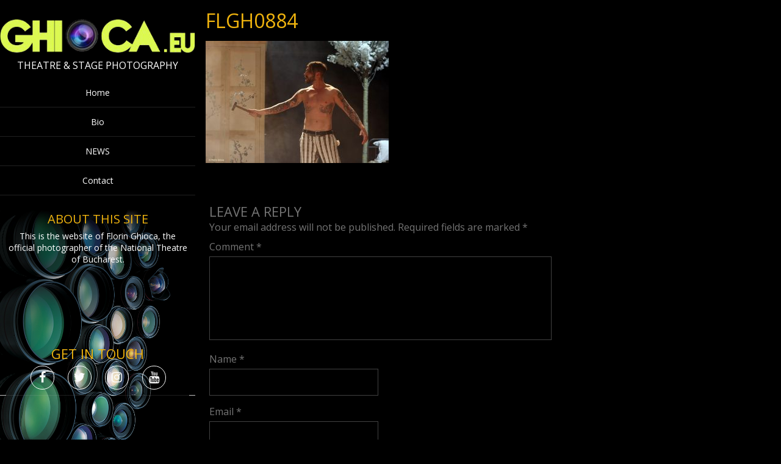

--- FILE ---
content_type: text/css
request_url: https://www.ghioca.eu/wp-content/themes/portfolio-gallery/style.css?ver=1.0.34
body_size: 15459
content:
/*
Theme Name: Portfolio Gallery
Theme URI: https://web-dorado.com/wordpress-themes/portfolio-gallery.html
Author: web-dorado.com
Author URI: https://web-dorado.com/
Text Domain: portfolio-gallery
Description: Portfolio Gallery is a responsive, stylish, user-friendly and SEO-friendly theme. Though it focuses on images as a primary content, it is a perfect fit for any website type: landing pages, business portfolio, art portfolio, photography portfolio, corporate, personal branding & commercial websites. The theme uses simple, clean flat design; it is responsive, retina ready.  Portfolio gallery showcases images in responsive elegant lightbox with full-screen image slider. Theme back-end built on web-dorado framework is very easy to use. The theme comes equipped with a wide list of customizable features allowing you to make different kind of changes in layout, style, colors and fonts with minimum coding knowledge. The theme has several full-width responsive templates with menu and sidebar layout settings. Portfolio-gallery is multilingual ready (WPML), cross-browser compatible, and works fine with major WordPress plugins like JetPack, Contact Form 7, bbPress, WooCommerce and many others. Demo URL: http://themedemo.web-dorado.com/theme-portfoliogallery/
Portfolio Gallery Theme, Copyright 2017 web-dorado.com
Portfolio Gallery is distributed under the terms of the GNU GPL
Version: 1.0.34
Tags: custom-menu, custom-header, custom-background, featured-images, custom-colors, flexible-header, full-width-template, one-column, two-columns, three-columns, right-sidebar, left-sidebar, theme-options, threaded-comments, translation-ready, sticky-post, custom-logo, footer-widgets, front-page-post-form, microformats, blog, e-commerce, education, entertainment, food-and-drink, holiday, news, photography, portfolio
License: GNU General Public License v3 or later
License URI: http://www.gnu.org/licenses/gpl-3.0.en.html
*/

/*Wordpress standard*/
body {
  background-color: #000000;
  width: 100%;
  margin: 0px;
  padding: 0px;
  text-align: left;
  font-size: 14px;
  overflow-x: hidden;
  position: relative;
}

.portfolio_gallery_wrap {
  position: relative;
}

.custom-header {
  max-width: 100%;
}

.wp-caption p.wp-caption-text {
  font-size: 11px;
  line-height: 17px;
  margin: 0;
  padding: 0 4px 5px;
}

.sticky {
  /*display:none;*/
}

.aligncenter,
div.aligncenter {
  text-align: center;
  overflow: auto;
  display: block;
  margin: 5px auto 5px auto;
}

.alignright {
  float: right;
  margin: 5px 0 20px 20px;
}

.alignleft {
  float: left;
  margin: 5px 20px 20px 0;
}

.aligncenter {
  display: block;
  margin: 5px auto 5px auto;
}

.wp-caption {
  max-width: 96%; /* Image does not overflow the content area */
  padding: 5px 3px 10px;
  text-align: center;
}

.alignnone {
  overflow: auto;
}

a img.alignright {
  float: right;
  margin: 5px 0 20px 20px;
}

a img.alignnone {
  margin: 5px 20px 20px 0;
}

a img.alignleft {
  float: left;
  margin: 5px 20px 20px 0;
}

a img.aligncenter {
  display: block;
  margin-left: auto;
  margin-right: auto
}

.gallery-caption {
  display: none;
}

a {
  text-decoration: none;
  outline: none;
}

a:link, a:visited {
  text-decoration: none;
}

a:hover, a:focus, a:active {
  text-decoration: none;
}

:-webkit-input-placeholder {
  font-weight: normal;
}

:-moz-placeholder {
  font-weight: normal;
}

.archive-header {
  font-size: 24px;
  margin: 15px 0;
}

h1 {
  font-size: 32px;
}

h2 {
  font-size: 28px;
}

h3 {
  font-size: 22px;
}

h4 {
  font-size: 18px;
}

h5 {
  font-size: 16px;
}

h6 {
  font-size: 14px;
}

h1, h2, h3, h4, h5, h6, form, p, ul, ol, dl, li {
  margin: 0px;
  padding: 0px;
}

h2, aside h3 {
  position: relative;
  margin: 0px;
}

h2.site-tagline {
  font-size: 16px;
  padding: 5px;
}

h1, h2, h3, h4, h5, h6, pre, a, p {
  word-wrap: break-word;
  word-break: break-word;
}

.styledHeading {
  line-height: 34px;
  padding: 3px 0 0 3px;
  margin-top: 1px;
  min-height: 40px;
}

p {
  margin: 0 0 10px 0;
}

#content table {
  border-collapse: collapse;
}

#content ol, #content ul {
  padding-left: 20px;
}

#wd-categories-tabs .tabs {
  padding-left: 0px;
}

.categories-links, .tags-links, .author, .entry-meta time {
  margin-right: 20px;
}

address { /*display:inline;*/
  font-style: normal;
}

object {
  outline: none;
}

.hide {
  display: none; /*visibility:hidden;*/
}

.show {
  display: block; /*visibility:visible;*/
}

.clear {
  clear: both;
}

.date {
  color: #B1ADAD;
}

a img {
  border: none;
}

img {
  max-width: 100%;
  height: auto;
}

.image_list_item h4,
.image_list_item center {
  margin-right: 6px;
  margin-left: 6px;
}

pre {
  white-space: pre-wrap; /* CSS 3 */
  white-space: -moz-pre-wrap; /* Mozilla, since 1999 */
  white-space: -pre-wrap; /* Opera 4-6 */
  white-space: -o-pre-wrap; /* Opera 7 */
  word-wrap: break-word; /* Internet Explorer 5.5+ */
}

select {
  max-width: 100%;
}

/*###################################################*/
.fixed_menu .left_content {
  /*position:fixed;*/

  /*
  top: 0px;
  bottom:0;
  overflow-y:auto;
  overflow-x:hidden;
  overflow: hidden;*/
}

.fixed_menu.left_container {
  background-position: 0 0;
}

.img_container {
  max-width: 100%;
}

.img_container.fixed {
  position: relative;
  overflow: hidden;
}


.img_container.fixed img {
  position: absolute;
  max-width: 100%;
  width: auto;
  height: auto;
  object-fit: cover;
  top: 50%;
  left: 50%;
  transform: translateX(-50%) translateY(-50%);

}

.size250x180 {
  width: 250px;
  height: 180px;
}

.size200x150 {
  width: 200px;
  height: 150px;
}

.size180x150 {
  width: 180px;
  height: 150px;
}

.size370x310 {
  width: 370px;
  height: 310px;
}

.size360x250 {
  width: 370px;
  height: 250px;
}

.size250 {
  width: 300px;
}

.blog-post .img_container,
.about_us-post .img_container {
  float: left;
  margin-right: 20px;
  margin-bottom: 10px;
}

#content .blog_img_container{
  float:left;
  margin:0 10px 10px 0;
}

.container {
  position: relative;
  margin: 0px auto;
  clear: both;
  /*width:1024px;*/
}

/*navigation*/

.page-links {
  margin: 14px 0;
  font-size: 17px;
  clear: both;
}

.page-links-title, .page-links-number {
  margin-right: 5px;
}

.page-links-number {
  display: inline-block;
  width: 23px;
  text-align: center;
}

.navigation {
  clear: both;
  font-size: 17px;
}

.page-navigation {
  clear: both;
  text-align: center;
  font-size: 20px;
  background: none !important;
  margin: 20px 0 !important;
  padding: 0 10px;
  /*display: block !important;*/
}

#image_list_top .page-navigation {
  display: none;
}

#infscr-loading {
  line-height: 1.2;
  position: fixed;
  width: 220px;
  height: 40px;
  top: 0px;
  bottom: 0px;
  left: 0px;
  right: 0px;
  margin: auto;
  background: #fff;
  padding: 20px;
  z-index: 1000;
  -moz-border-radius: 10px;
  -webkit-border-radius: 10px;
  border-radius: 10px;
  color: #000;
}

#infscr-loading > div {
  height: 100%;
}

#infscr-loading .end_of_loading {
  position: relative;
  top: 9px;
}

.page-navigation a[rel="next"] {
  float: right;
}

/*entry meta*/

.entry-meta {
  font-size: 14px;
  text-align: left;
  margin: 8px 0;
  clear: both;
}

.single-post .entry-meta {
  font-size: 17px;
  margin: 5px 0;
  padding: 18px 0 5px;
  border-top: 1px solid #E7E7E7;
  letter-spacing: 0.8px;
}

.meta-date {
  margin-bottom: 15px;
}

.sep {
  font-size: 16px;
  font-weight: 600;
  background-size: contain !important;
}

.sep.tag {
  background: url(images/tag.png) no-repeat;
  height: 20px;
  width: 20px;
  display: inline-block;
  margin-bottom: -4px;
  margin-right: 7px;
}

.sep.date {
  background: url(images/date.png) no-repeat;
  height: 20px;
  width: 20px;
  display: inline-block !important;
  margin: 0 7px 0 0 !important;
}

.sep.author {
  background: url(images/author.png) no-repeat;
  height: 20px;
  width: 20px;
  display: inline-block;
  margin-right: 7px;
}

.sep.category {
  background: url(images/categories.png) no-repeat;
  height: 16px;
  width: 16px;
  display: inline-block;
  margin-right: 7px;
}

.entry-meta-cat {
  margin: 5px 0;
  padding: 5px 0;
  font-size: 16px;
  letter-spacing: 0.8px;
}

.entry-meta *, .entry-meta-cat * {
  color: #B2B0B0 !important;
}

.entry-date {
  margin-right: 5px;
}

header, #header {
  position: relative;
  width: 100%;
}

#header-top {
  width: 100%;
  border-bottom: 1px solid rgba(230, 230, 230, 0.6);
  padding-top: 12px;
}

#header-top .container {
  height: 60px;
  width: 100%;
}

#social {
  position: absolute;
  left: 0px;
  top: 0px;
  list-style: none;
  height: 37px;
}

#social li {
  float: left;
  margin: 0px 5px 0px 0px;
}

#social li a {
  display: block;
  width: 37px;
  height: 37px;
  background: url(images/social.jpg) left top no-repeat;
  text-indent: -9999px;
}

#social li.twitter a {
  background: url(images/social.jpg) left -37px no-repeat;
}

#social li.gplus a {
  background: url(images/social.jpg) left -74px no-repeat;
}

#social li.rss a {
  background: url(images/social.jpg) left -111px no-repeat;
}

/********************SEARCH PAGE************************/
#search-block {
  position: absolute;
  right: 15px;
  top: 0px;
  width: 190px;
  height: 38px;
}

#search-block-category {
  clear: both;
  width: 190px;
  position: absolute;
  margin-top: 30px;
}

#search-input {
  /*position:relative; ttt!!!*/
  left: 0px;
  top: 0px;
  width: 150px;
  height: 38px;
  z-index: 1;
  border: 1px solid #999999;
  padding: 0px 10px 0px 10px;
  outline: none;
  max-width: 93%;
}

input, textarea {
  background: transparent;
}

#search-submit {
  /*position:absolute;*/
  width: 34px;
  height: 38px;

  border: 0px;
  cursor: pointer;
  padding-top: 10px;
  padding-bottom: 10px;
}

.search-no-result {
  margin: 20px 0 20px 10px;
  font-size: 17px;
}

.SearchPost {
  float: left;
  position: relative;
  width: 363px;
  overflow: hidden;
  background-position: center;
  background-size: cover;
  background-repeat: no-repeat;
  box-sizing: border-box;
  -webkit-box-sizing: border-box;
  -moz-box-sizing: border-box;
}

.SearchPost h4 {
  font-size: 16px;
  /*white-space: nowrap;*/
  text-overflow: ellipsis;
  overflow: hidden;
  font-weight: bold;
  line-height: 20px;
  height: 40px;
  margin-bottom: 10px;
  padding-bottom: 0 !important;
}

.gallery-post-info p {
  font-style: italic;
}

.gallery-post-info {
  padding-left: 15px;
  padding-right: 15px;
  margin-top: 10px;
}

/********************END SEARCH PAGE************************/

#header-middle {
  position: relative;
  width: 100%;
  clear: both;
  padding: 12px 0px 12px 0px;
}

#logo {
  position: relative;
  max-width: 300px;
}

#logo h1 {
  font-size: 35px;
  font-weight: bold;
  padding-top: 10px;
}

#header-middle #logo {
  min-height: 60px;
}

#logo img {
  max-width: 100%;
}

.advertismnet {
  background: #f5f5f5;
  display: table-cell;
  text-align: center;
  vertical-align: middle;
  font-size: 40px;
  color: #cdcbcb;
  overflow: hidden;
}

#top-advertismnet {
  width: 100%;
  max-width: 468px;
  height: 60px;
  float: right;
}

#top-advertismnet img {
  width: 100%;
  height: 60px;
}

/*###########SLIDESHOW##########*/
/*ttt!!! remove later*/

#slideshow {
  position: relative;
  /*background-size:100% 100%;*/
}

/*###########TOP POSTS##########*/

#top-posts {
  position: relative;
  clear: both;
  width: 100%;
  text-align: left;
  margin-top: 4px;
}

#top-posts a {
  color: auto;
}

#top-posts h2 {
  position: relative;
  display: block;
  text-align: left;
  font-size: 40px;
  line-height: 38px;
  margin-bottom: 3px;

  padding: 0% 1%;
}

#top-posts .date {
  position: relative;
  display: block;
  text-align: left;
  font-size: 14px;
  color: #8b8b8b;
  margin: 0px 0px -5px 0px;

  padding: 0% 1%;
}

#top-posts-list {
  display: table;
  width: 100%;
  list-style: none;
  margin: 10px 0px 0px 0px;
  padding: -2px 0px 0px 0px;
  border-top: 1px solid #8b8b8b;
}

#top-posts-list .image-block > img {
  max-width: 100% !important;
  max-height: 100% !important;

}

#top-posts-list li {
  float: left;
  width: 23.5%;
  margin-right: 2%;
}

#top-posts-list li:last-child {
  margin-right: 0px;
}

#top-posts-list li h3 {
  position: relative;
  display: block;
  font-weight: normal;
  font-size: 25px;
  width: 100 #;
  overflow: hidden;
  text-overflow: ellipsis;
  white-space: nowrap;
  margin-bottom: 10px;
  margin-top: 2px;
}

#top-posts-list li div.image-block {
  position: relative;
  clear: both;
  width: 244px;
  height: 105px;
  overflow: hidden;
  margin-bottom: 5px;
  max-width: 100%;
}

#top-posts-list li div.text {
  position: relative;
  width: 100%;
  overflow: hidden;
}

#top-posts-list li div.text p {
  overflow: hidden;
  width: 100%;
  height: 100%;
}

#top-posts-list li div.text p {
  text-align: justify;
}

/*SLIDESHOW*/
#slides-list {
  height: 100%;
}

#slideshow .nivo-caption {
  position: absolute;
  left: 10%;
  bottom: 10%;
  width: 20%;
  height: 40%
}

#slideshow .nivo-prevNav, #slideshow .nivo-nextNav {
  display: block;
  width: 10px;
  height: 20px;
  text-indent: -9999px;

}

#slideshow .nivo-prevNav {
  padding: 0px 0px 0px 5%;
  background: url(images/arrow-left-right-black.png) right bottom no-repeat;
}

#slideshow .nivo-nextNav {
  padding: 0px 5% 0px 0px;
  background: url(images/arrow-left-right-black.png) left top no-repeat;
}

/*#############################MAIN#################################*/
#main {
  position: relative;
  width: 100%;
  clear: both;
}

#content {
  position: relative;
  text-align: left;
  margin-top: 12px;
}

/*################CATEGORIES TABS###################*/

#wd-categories-tabs {
  position: relative;
  width: 100%;
  margin: 5px 0px 10px 0px;
}

#wd-categories-tabs .image-block > img {
  max-width: 100% !important;
  max-height: 100% !important;

}

#wd-categories-tabs ul.tabs {
  position: relative;
  display: table;
  width: 100%;
  list-style: none;
}

#wd-categories-tabs ul.tabs li {
  float: left;
  width: 24.2%;
  margin-right: 1%;
  height: 67px;
}

#wd-categories-tabs ul.tabs li a {
  overflow: hidden;
  white-space: nowrap;
  text-overflow: ellipsis;

}

#wd-categories-tabs ul.tabs li:last-child {
  margin-right: 0%;
}

#wd-categories-tabs ul.tabs li a, #wd-categories-tabs ul.tabs li a:link, #wd-categories-tabs ul.tabs li a:visited {
  display: block;
  text-align: left;
  width: 100%;
  height: 47px;
  text-indent: 8px;
  font-size: 24px;
  padding-top: 15px !important;
  line-height: 20px !important;
  margin-top: 0px !important;
}

#wd-categories-tabs ul.tabs li a span, #wd-categories-tabs ul.tabs li a:link span, #wd-categories-tabs ul.tabs li a:visited span {
  font-size: 11px;
  margin-left: 7px;
}

#wd-categories-tabs ul.tabs li a:hover, #wd-categories-tabs ul.tabs li a:focus, #wd-categories-tabs ul.tabs li a:active,
#wd-categories-tabs ul.tabs li.active a, #wd-categories-tabs ul.tabs li.active a:link, #wd-categories-tabs ul.tabs li.active a:visited,
#wd-categories-tabs ul.tabs li.active a:hover, #wd-categories-tabs ul.tabs li.active a:focus, #wd-categories-tabs ul.tabs li.active a:active {
  height: 67px;
  margin-top: 0px;
  padding-top: 15px;
  line-height: 20px;
  padding-right: 5px;
  transition: all 0.5s ease;
}

#wd-categories-tabs ul.content {
  position: relative;
  /*display:table;*/
  overflow: hidden;
  width: 400%;
  clear: both;
  /*height:266px;*/
  list-style: none;
}

#wd-categories-tabs .cont_vat_tab {
  width: 100%;
  overflow: hidden;
}

#wd-categories-tabs ul.content > li {
  position: absolute;
  height: auto;
  display: none;
  overflow: hidden;
  left: 0px;
  right: 0px;
}

#wd-categories-tabs ul.content > div.ui-effects-wrapper > li {
  position: relative;
  height: auto;
  display: none;
  overflow: hidden;
}

#wd-categories-tabs ul.content > li:first-child {
  display: block;
}

#wd-categories-tabs ul.content > li ul {
  display: table;
  position: relative;
  width: auto;
  /*margin:0px auto;*/
  height: 98%;
  /*padding:15px 1% 15px 1%;*/
  list-style: none;
  width: 100%;
}

#wd-categories-tabs ul.content > div.ui-effects-wrapper > li ul {
  display: table;
  position: relative;
  width: auto;
  /*margin:0px auto;*/
  height: 98%;
  /*padding:15px 1% 15px 1%;*/
  list-style: none;
}

#wd-categories-tabs ul.content > li ul li {
  position: relative;
  margin: 0px;
  width: 50%;
  float: left;
}

#wd-categories-tabs ul.content > div.ui-effects-wrapper > li ul li {
  position: relative;
  margin: 0px;
  width: 50%;
  float: left;
}

#wd-categories-tabs ul.content > li ul li div.thumbnail-block {
  position: relative;
  float: left;
  width: 80px;
  height: 80px;
  overflow: hidden;
  margin: 1px 15px 10px 0px;
}

#wd-categories-tabs ul.content > div.ui-effects-wrapper > li ul li div.thumbnail-block {
  position: relative;
  float: left;
  width: 80px;
  height: 80px;
  overflow: hidden;
  margin: 1px 15px 10px 0px;
}

#wd-categories-tabs ul.content > li ul li div.thumbnail-block a.image-block {
  display: block;
  overflow: hidden;
}

#wd-categories-tabs ul.content > div.ui-effects-wrapper > li ul li div.thumbnail-block a.image-block {
  display: block;
  overflow: hidden;
}

#wd-categories-tabs ul.content > li ul li div.thumbnail-block img {

}

#wd-categories-tabs ul.content > li ul li div.text {
  position: relative;
  /*float:left;
  width:270px;*/
  overflow: hidden;
}

#wd-categories-tabs ul.content > div.ui-effects-wrapper > li ul li div.text {
  position: relative;
  /*float:left;
  width:270px;*/
  height: 80px;
  overflow: hidden;
}

#wd-categories-tabs ul.content > li ul li div.text a {
  text-decoration: underline;
}

#wd-categories-tabs ul.content > li ul li div.text h3 {
  position: relative;
  display: inline-block;
  width: 270px;
  height: 25px;
  white-space: nowrap;
  text-overflow: ellipsis;
  font-weight: normal;
}

#wd-categories-tabs ul.content > div.ui-effects-wrapper > li ul li div.text h3 {
  position: relative;
  display: inline-block;
  width: 270px;
  height: 25px;
  white-space: nowrap;
  text-overflow: ellipsis;
  font-weight: normal;
}

#wd-categories-tabs ul.content > li ul li div.text .date {
  clear: both;
}

#wd-categories-tabs ul.content > div.ui-effects-wrapper > li ul li div.text .date {
  clear: both;
}

#videos-block {
  clear: both;
  position: relative;
  width: 100%;
  margin: 15px 0px 10px 0px;
}

#videos-block h2 {
  position: relative;
  display: block;
  text-align: left;
  font-size: 40px;
  line-height: 50px;
  margin-left: 8px;
}

#videos-block .date {
  position: relative;
  display: block;
  text-align: left;
  font-size: 14px;
  color: #8b8b8b;
  margin: 0px 0px -5px 10px;
  line-height: 15px;
}

#videos-block .full-width {
  width: 97%;
  clear: both;
  margin: 10px 0px 0px 0px;
  padding: 15px 8px 8px;
  border-top: 1px solid #8b8b8b;
}

#videos-block .full-width img {
  float: left;
  margin: 0 25px 10px 0;
}

#videos-block .full-width h3 {
  margin: 3px 0 10px;
  font-size: 24px;
}

#videos-block .half-block {
  position: relative;
  width: 48%;
  padding: 1% 0% 1% 2%;
  float: left;
}

#videos-block .half-block h3 {
  font-size: 22px;
  font-weight: normal;
  margin: 0px 0px 10px 0px;
}

#videos-block .half-block .video-block {
  position: relative;
  height: 244px;
  /*width:335px;*/
  max-width: 335px;
  background: url(images/video.1.jpg) left top no-repeat;
}

/*###########BLOG################*/

#content.content-inner-block {
  margin: 15px 0px 10px 0px;
}

#content .date {
  position: relative;
  display: block;
  text-align: left;
  font-size: 14px;
  color: #8b8b8b;
  margin: 0px 0px 5px 10px;
}

#content .blog-post ul {
  display: table;
  width: 100%;
  list-style: none;
  padding: 5px 0px 0px 0px;
  border-top: 1px solid #8b8b8b;
}

#content .blog-post > ul li {
  width: 47%;
  float: left;
  margin: 20px 2% 20px 1%;
  height: 105px;
  overflow: hidden;
}

#content .blog-post > ul li:nth-child(2n+1) {
  clear: both;
}

#content .blog-post > ul li img {
  width: auto !important;
  height: 105px !important;
  float: left;
  margin: 0px 10px 0px 0px;
}

#content .blog-post > ul li h3 {
  font-size: 25px;
  color: #8c0015;
  font-weight: normal;
  margin-top: -5px;
  line-height: 30px;
}

#content .blog-post > ul li p {
  text-align: justify;
}

#bottom-advertismnet {
  display: block;
  position: relative;
  margin: 0px auto;
  margin-top: 30px;
  width: 100%;
  max-width: 728px;
  height: 90px;
  line-height: 85px;
  margin-bottom: 30px;
}

#bottom-advertismnet img {
  width: 100%;
  height: 90px;
  max-width: 100% !important;
}

/*#####################SIDEBAR######################*/

aside {
  width: 25%;
  float: left;
  text-align: left;
}

#footer-widget-area {
  width: 100%;
  margin-top: 20px;
}

.widget-footer {
  max-width: 50%;
  float: left;
  position: relative;
  padding-bottom: 10px;
  margin-left: 5px;
  margin-right: 5px;
  margin-bottom: 10px;
}

aside .sidebar-container {
  margin: 0px 3px 0px 3px;
  padding: 0px 5px 0px 5px;
}

aside .sidebar-container .widget-sidebar {
  position: relative;
  padding-bottom: 10px;
  margin-left: 5px;
  margin-right: 5px;
  margin-bottom: 10px;
  max-width: 100%;
}

aside .sidebar-container .widget-sidebar.widget_search {
  /*height: 40px;   ttt!!!*/
  padding-top: 10px;
}

aside .sidebar-container .widget-sidebar .aside-advertismnet {
  display: block;
  width: 223px;
  height: 145px;
  font-size: 28px;
}

aside .sidebar-container .widget-sidebar .aside-adsence {
  display: block;
  width: 200px;
  height: 200px;
  font-size: 28px;
  margin: 0px auto;
}

aside .sidebar-container > div > ul, #sidebar-footer .widget-footer > div > ul {
  margin: 0px 0px 0px 3px !important;
}

aside .sidebar-container ul, #sidebar-footer .widget-footer ul {
  padding: 0px 0px 3px 0px;
  margin: 0px 0px 0px 10px;
  text-indent: -3px;
  list-style: none;
}

aside .sidebar-container ul li:before {
  content: "\f105";
  font-family: FontAwesome !important;
  font-style: normal;
  font-weight: normal;
  line-height: 1 !important;
  -webkit-font-smoothing: antialiased !important;
  -moz-osx-font-smoothing: grayscale !important;
  margin-right: 5px;
}

aside .sidebar-container .widget_nav_menu ul li:before {
  content: none;
}

.entry {
  margin-bottom: 23px;
}

aside .sidebar-container .widget-sidebar ul li {
  margin-bottom: 5px;
}

aside .widget-sidebar > h3 {
  margin-bottom: 5px;
  word-wrap: break-word;
  font-size: 20px;
}

aside .widget-sidebar > h2 {
  margin-bottom: 5px;
  word-wrap: break-word;
  line-height: 32px;
}

aside .sidebar-container .widget-sidebar .testimonials > div {
  padding-bottom: 5px;
  margin-bottom: 5px;
  border-bottom: 1px solid #c8c8c8;
}

aside .sidebar-container div.widget-sidebar:nth-last-of-type(2) {
  border-bottom: 0 !important;
}

aside .sidebar-container .widget-sidebar .testimonials > div:last-child {
  border-bottom: 0px;
}

aside .sidebar-container .widget-sidebar .testimonials > div p {
  text-align: justify;
}

.events-widg {
  padding-bottom: 10px;
  margin-bottom: 10px;
  border-bottom: 1px solid #B9B8B8;
}

.widget_calendar td#today > a {
  font-weight: bold;
}

.widget_calendar table {
  border-collapse: collapse;
}

.widget_calendar th, .widget_calendar td {
  border: 1px solid #BEBEBE;
  text-align: center;
  padding: 4px 6px;
}

/*#################NAVIGATION MENU######################*/

.responsive_menu {
  display: none;
}

#top-nav {
  width: 100%;
  position: relative;
  display: block;
}

#top-nav li {
  list-style: none;
  position: relative;
}

/*
#top-nav li.haschild >a:after {
  content: attr(data-content)  '>';
  margin-left: 10px;
  font-size: 14px;
  position: absolute;
  font-family: 'Noto Sans', 'OpenSans', Sans;
}
#top-nav li.haschild >a.clicked:after {
  content: attr(data-content)  'v';
}
*/
#top-nav li.haschild > a .open_sub_arrow:after {
  content: "\f0a9";
  margin-left: 10px;
  font-size: 14px;
  position: absolute;
  font-family: 'FontAwesome';
  font-style: normal;
  -webkit-transition: -webkit-transform .1s;
  -moz-transition: -moz-transform .1s;
	transition: transform .1s;
}
.top-nav-list li ul li.haschild > a .open_sub_arrow:after {
  -webkit-transform: rotate(0deg);
  -moz-transform: rotate(0deg);
  -ms-transform: rotate(0deg);
  transform: rotate(0deg);
}
.top-nav-list li.haschild:hover > a .open_sub_arrow:after,
.top-nav-list li.open.haschild > a .open_sub_arrow:after {
  -webkit-transform: rotate(90deg);
  -moz-transform: rotate(90deg);
  -ms-transform: rotate(90deg);
  transform: rotate(90deg);
}

#top-nav li a {
  display: inline-block;
  padding: 11px 0;
  width: 100%;
  position: relative;
  z-index: 9;
}

#top-nav > ul > li ul, #top-nav > div > ul > li ul {
  font-style: italic;
  display: none;
}

.open ul {
  display: block;
  z-index: 100;
  position: relative;
}

#top-nav > ul li.haschild > a, #top-nav > div > ul li.haschild > a {
  box-sizing: border-box;
  -moz-box-sizing: border-box;
  -webkit-box-sizing: border-box;
}

.top-nav-list li.current-menu-item:before, .top-nav-list li:before {
  content: ' ';
  position: absolute;
  top: 0;
  height: 100%;
  width: 100%;
  left: 0;
  transition: all 0.3s;
  -webkit-transition: all 0.3s;

}

/* causes double click on ios
.top-nav-list .current-menu-item li:hover:before,.top-nav-list li:hover:before{
    content: ' ';
  height:100%;
}
*/

#top-nav li.current-menu-item > a, #top-nav li.current-page-item > a, #top-nav li.current-menu-ancestor > a, #top-nav li.current-page-ancestor > a {
  box-sizing: border-box;
  -webkit-box-sizing: border-box;
  -moz-box-sizing: border-box;
}

active {
  border-left-width: 8px;
  border-left-style: solid;
  box-sizing: border-box;
  -moz-box-sizing: border-box;
  -webkit-box-sizing: border-box;
}

.phone-menu-block {
  line-height: 25px;
  padding-bottom: 25px;
}

#header .phone-menu-block {
  position: relative;
}

#top-nav {
  position: relative;
  width: 100%;
}

#top-nav li > a {
  border-bottom: 1px solid;
  border-color: rgba(65, 65, 65, 0.5);
}

#top-nav li > a:last-child {
  border-color: rgba(65, 65, 65, 0.5);
}

#menu-button-block {
  position: relative;
  width: 100%;
  height: 35px;
  background-image: url(images/menu.button.gif);
  background-position: left top;
  background-repeat: no-repeat;
  text-align: right;
  margin-bottom: 10px;
}

.active_menu_responsive p {
  margin: 0px;
}

#menu-button-block a, #menu-button-block a:link, #menu-button-block a:visited,
#menu-button-block a:active, #menu-button-block a:focus, #menu-button-block a:active {
  display: block;
  padding: 5px 10px 0px 0px;
  color: #fff;
  height: 30px;
}

#trigram-for-heaven {
  content: "";
  /*position: absolute;*/
  /*left: 0;*/
  display: block;
  width: 16px;
  /*top: 0;*/
  margin-top: -5px;
  height: 0;
  -webkit-box-shadow: 1px 10px 1px 1px, 1px 16px 1px 1px, 1px 22px 1px 1px;
  box-shadow: 0 10px 0 1px, 0 16px 0 1px, 0 22px 0 1px;
}

/*#TOP POSTS#*/

#top-posts-scroll {
  padding: 0% 1%;
}

.top-posts-left, .top-posts-right {
  position: absolute;
  top: 10px;
  width: 10%;
  display: table-cell;
  vertical-align: middle;
  cursor: pointer;
  height: 200px;
  display: none;
}

.top-posts-left {
  left: 0px;
}

.top-posts-right {
  right: 0px;
}

.top-posts-left span {
  background: url(images/arrow-left-right.png) center top no-repeat;
}

.top-posts-right span {
  background: url(images/arrow-left-right.png) center bottom no-repeat;
}

/*#######CATEGORIES TABS######*/

.categories-tabs-left, .categories-tabs-right {
  position: absolute;
  top: 0px;
  width: 10%;
  display: table-cell;
  vertical-align: middle;
  cursor: pointer;
  height: 60px;
  display: none;
  z-index: 10;
}

.categories-tabs-left {
  left: 0px;
}

.categories-tabs-right {
  right: 0px;
}

.phone .categories-tabs-left, .phone .categories-tabs-right {
  display: block;
}

.categories-tabs-left span {
  background: url(images/arrow-left-right-black.png) center bottom no-repeat;
}

.categories-tabs-right span {
  background: url(images/arrow-left-right-black.png) center top no-repeat;
}

#content .blog-post > ul li {
  height: auto !important;
}

#content .blog-post h2 {
  border-bottom: 0 !important;
  padding-bottom: 15px;
  margin-bottom: 0 !important;
  line-height: 50px;
  margin-left: 8px !important;
}

.blog-post h3 {
  margin-bottom: 15px;
  font-weight: normal;
  font-size: 20px;
  margin-top: -5px;
}

.blog-post {
  position: relative;
  padding: 30px 10px 40px 10px;
  box-sizing: border-box;
  -webkit-box-sizing: border-box;
  -moz-box-sizing: border-box;
  width: 100%;
  float: left;
  background: url(images/line.png) bottom no-repeat;
  background-size: contain;
  min-height: 160px;
}

.blog.archive-page > div.post {
  position: relative;
  padding: 30px 0px 40px 0px;
  width: 100%;
  background: url(images/line.png) bottom no-repeat;
  background-size: contain;
}

#blog-posts div:last-of-type {
  background: none; /*ttt!!! why?*/
}

.blog-post-content {
  width: 90%;
}

.entry img,
.widget-sidebar img {
  max-width: 100%;
  height: auto;
}

.blog-post p {
  text-align: justify;
}

.blog-post-info {
  position: relative;
  height: 32px;
  float: left;
  width: 100%;
  background: #EBEBEB url(images/blog.info.png) left top repeat-x;
}

.blog-post-info ul {
  height: 32px;
  display: table;
  list-style: none;
  float: left;
  padding: 0 !important;
  border-top: none !important;
  position: absolute;
}

.blog-post-info ul li {
  position: relative;
  display: block;
  width: auto !important;
  padding: 0px 10px 0px 35px;
  float: left !important;
  height: 32px;
}

.blog-post-info ul li.date {
  background: url(images/blogpostinfo.date.gif) left center no-repeat;
  margin: 0 !important;
}

.blog-post-info ul li.admin {
  background: url(images/blogpostinfo.admin.gif) left center no-repeat;
}

.blog-post-info ul li span {
  display: block;
  padding: 5px 0px 0px 0px;
  color: #565656;
  font-size: 15px;
}

.blog-post .read-more {
  bottom: 95px !important;
}

.read_more:after {
  content: '\279E';
  margin-left: 10px;

}

.read_more {
  display: block;
  font-size: 15px;
  margin-top: 30px;
}

h1 {
  font-weight: normal;
  padding-bottom: 7px;
  text-transform: uppercase;
  margin-bottom: 5px;
}

#image_list_bottom .page-navigation {
  display: none;
}

.blog.page-gallery .page-navigation,
.blog.search-page .page-navigation {
  display: none;
}

.inputboxx {
  float: left;
  width: 100%;
  margin-top: 30px;
  margin-right: 1%;
}

/*#############Search Style BEGIN ##################*/
.tabs li {
  word-wrap: normal;
  overflow: hidden;
  white-space: nowrap;
}

#searchform {
  margin-bottom: 25px;
  width: 100%; /*ttt!!! it was 70%*/
  margin-top: 10px;
}

.search-result-info {
  margin-bottom: 14px;
  font-size: 15px;
}

#searchbox {
  overflow: hidden;
  position: relative;
  width: 100%;
}

#searchinput {
  position: relative;
  line-height: 1.8 !important;
  float: left;
  width: 70%; /*it was 100% ttt!!!*/
  height: 55px !important;
  padding: 2px 0px 3px 2% !important;
  font-size: 17px;
  outline: none;
  line-height: 17px;
  border: 1px solid #999999;
  box-sizing: border-box;
  -webkit-box-sizing: border-box;
  -moz-box-sizing: border-box;
}

[placeholder]:focus::-webkit-input-placeholder {
  transition: opacity 0.13s linear 0.13s;
  opacity: 0;
}

#searchsubmit {
  /*position: absolute; ttt!!!*/
  top: 0px;
  right: 5%; /*ttt!!!*/
  left: auto;
  margin-top: 0;
  width: 50px; /*ttt!!! it was 50px*/
  height: 56px !important;
  cursor: pointer;
  outline: none;
  border: none;
  font-size: 17px !important;

}

.search-result {
  border-bottom: 1px solid #ccc;
}

.search-result h3 {
  font-size: 25px;
  font-weight: normal;
  margin-top: 5px;
}

.search-result .entry > p {
  text-align: justify;
  margin-bottom: 10px;
}

/*#############Search Style END ##################*/

/* About Us page*/
.about-content h2.blog-description {
  padding-top: 10px;
  margin: 0px 20px 0px 0;
}

.about-content p {
  margin: 0px 20px 10px 0;
  font-size: 14px;
  line-height: 20px
}

.about-content {
  background: url(images/line.png) bottom no-repeat;
  background-size: contain;
  padding-bottom: 25px !important;
  margin-bottom: 20px;
}

#about_us {
  padding-bottom: 25px;
  margin-bottom: 30px;

}

.about_us-post {
  width: 90%;
  /*ttt!!!*/
  background: url(images/line.png) bottom no-repeat;
  background-size: contain;
  padding-bottom: 25px !important;
  margin-bottom: 20px;
}


.about_us-post h3 {
  margin-bottom: 10px;
  font-size: 24px;
}

.about_us-post p {
  text-align: justify;
}

.most_categories {
  width: 31%;
  float: left;
  min-height: 180px;
  margin: 0 10px 30px 0;
}

.most_categories h3 {
  margin-bottom: 5px;
}

.most_categories h3 a {
  font-weight: bold;
}

.most_categories a {
  display: inline-block;
}

/*#####################PAGE NEWS##################*/
.blog.bage-news h2 {
  position: relative;
  display: block;
  text-align: left;
  font-size: 40px;
}

.blog_text {
  min-height: 60px;
}

.blog.bage-news {
  background: none !important;
}

.blog.bage-news .news-div-image {
  float: left;
  margin-right: 7px
}

.blog.bage-news .news-div-text h3 a {
  position: relative;
  bottom: 5px
}

.blog.bage-news .news-div-text h3 {
  margin-bottom: -7px
}

.blog.bage-news .news-div-text p {
  margin-top: 8px;
}

.blog.bage-news .entry {
  clear: both;
}

.blog.bage-news .news-post {
  padding-bottom: 10px;
  padding-top: 6px
}

.blog.bage-news .date-in-post {
  color: #BDB9B9;
}

.blog.bage-news .news-post {
  margin-bottom: 7px;
}

/*#####################PAGE GALLERY##################*/

#overlay {
  position: fixed;
  top: 0;
  left: 0;
  width: 100%;
  height: 100%;
  background: #000;
  opacity: 0.5;
  filter: alpha(opacity=50);
}

#modal {
  position: absolute;
  background: url('/images/tint20.png') 0 0 repeat;
  background-color: rgb(151, 151, 151);
  border-radius: 14px;
  padding: 8px;
}

#content {
  border-radius: 8px;
}

#close {
  position: absolute;
  background: url('/images/close.png') 0 0 no-repeat;
  width: 24px;
  height: 27px;
  display: block;
  text-indent: -9999px;
  top: -7px;
  right: -7px;
}

.gallery_main_div {
  margin-bottom: 40px;
}

.zoom-icon {
  width: auto !important;
  height: auto !important;
}

.GalleryPost {
  float: left;
  position: relative;
  width: 300px;
  /*height:250px;*/
  overflow: hidden;
  background-position: center;
  background-size: cover;
  background-repeat: no-repeat;
}

.GalleryPost img:not(.zoom-icon) {
  /*width: 100%;*/
  /*height: 250px;*//*ttt!!!*/
  width: auto; /*ttt!!! added*/
  height: auto; /*ttt!!! added*/
  position: absolute;
  top: 0;
  left: 0;
  max-width: initial;
}

/* ttt!!!
.GalleryPost > img{
  max-width:initial !important;
}*/
.GalleryPost .entry-meta {
  margin: 0 !important;
}

.gallery-post-info p {
  font-style: italic;
}

.GalleryPost h4 {
  font-weight: bold;
  /*white-space: nowrap;*/
}

.fadein .GalleryPost .gallery-post-info {
  padding-left: 15px;
  padding-right: 15px;
  display: none;
  -webkit-transition: all 0.5s; /* For Safari 3.1 to 6.0 */
  transition: all 0.5s;
}

.fadein .GalleryPost.da-empty .gallery-post-info {
  display: block;
}

.GalleryPost-content {
  height: 100%;
  width: 100%;
  position: absolute;
  z-index: 11;
}

.caption {
  text-align: center; /*ttt!!!*/
  display: none;
  height: 100%;
  width: 100%;
  position: absolute;
  z-index: 11;
}

.da-empty .caption,
.da-empty .gallery-post-info {
  display: block;
  z-index: 1;
}

#portfolio_load_more {
  cursor: pointer;
  cursor: hand; /*browser compatibility*/
  padding: 6px;
}

/*### 404 PAGE ####*/
.image_404 {
  margin-top: 30px;
  text-align: center;
}

.content-404 {
  margin-bottom: 15px;
}

.image_404 img {
  max-width: 500px;
  width: 100%;
}

.error-404 {
  text-align: center !important;
  padding-top: 50px;
}

.error-404 p:first-child {
  font-size: 20px;
}

.error-404 p:first-child + h2 {
  font-size: 44px;
  line-height: 85%;
}

/*****################################################# PAGE CONTACT ############################*****************/
#content.page-contact, #content:not(.page-gallery) {
  padding-right: 1%;
  padding-left: 1%;
  box-sizing: border-box;
  -webkit-box-sizing: border-box;
  -moz-box-sizing: border-box;
}

#contactForm .Form_main_div {
  width: 82.7046%;
  margin-top: 30px;
  margin-bottom: 20px;
}

.page-contact > p {
  margin-bottom: 5px;
}

#contactForm .forms {
  width: 41.82%;
  padding-left: 0;
  float: left;
}

.styled-input {
  position: relative;
  margin: 0px 0px 24px 0px;
  width: 100%;
}

#gmap_canvas {
  height: 252px;
  width: 100%;
}

#gmap_canvas img {
  max-width: initial !important
}

.forms input[type="text"],
.forms input[type="password"] {
  box-sizing: border-box;
  -webkit-box-sizing: border-box;
  -moz-box-sizing: border-box;
}

/*address in gmap always black*/
.gm-style div {
  color: #000000;
}

.Form_main_div input:focus {
  outline: none;
}

.Form_main_div .bar {
  position: relative;
  display: block;
  width: 100%;
}

.Form_main_div .bar:before, .Form_main_div .bar:after {
  content: '';
  height: 2px;
  width: 0;
  position: absolute;
  background: #5264AE;
  transition: 0.2s ease all;
  -moz-transition: 0.2s ease all;
  -webkit-transition: 0.2s ease all;
}

.Form_main_div .bar:before {
  left: 50%;
}

.Form_main_div .bar:after {
  right: 50%;
}

input:focus ~ .bar:before, input:focus ~ .bar:after, textarea:focus ~ .bar:before, textarea:focus ~ .bar:after {
  width: 50%;
}

.inputback {
  list-style: none;
}

.forms input[type="text"],
.forms input[type="password"],
#loginform input[type="text"],
#loginform input[type="password"] {
  width: 100%;
  height: 48px;
  border: 1px solid #414141;
  padding: 3px 0px 5px 2%;
  font-size: 16px;
  background: transparent;
  font-style: italic;
}

#contactForm #messageText {
  box-sizing: border-box;
  -webkit-box-sizing: border-box;
  -moz-box-sizing: border-box;
}

#contactForm textarea {
  width: 100%;
  height: 265px;
  padding: 20px 0px 7px 20px;
  outline: none;
  resize: none;
  border: 1px solid #414141;
  background: transparent;
  font: normal 16px Verdana, Tahoma, sans-serif;
  font-style: italic;
}

.message-textarea {
  margin: 0 0 10px 5%;
  float: left;
  width: 53%;
}

#mail_capcode {
  width: 80px;
  padding: 5px 5px 5px 10px;
  outline: none;
  resize: none;
  border: 1px solid #414141;
  background: transparent;
  font: normal 16px Verdana, Tahoma, sans-serif;
  font-style: italic;
}

/*################################# Page contact BUTTON ########################################*/
.contact_send {
  /*position: relative;*/
  display: block;
  /*float: left;*/
  padding: 8px 20px;
  text-decoration: none;
  font-size: 16px !important;
  cursor: pointer;
  border: none;
  text-align: center;
  font-weight: normal !important;

}

.reset {
  background: transparent;
  color: #C0BFBF;
  border: 1px solid #414141 !important;
  /*position: relative;*/
  display: block;
  float: left;
  padding: 7px 20px !important;
  text-decoration: none;
  font-size: 16px !important;
  cursor: pointer;
  border: none;
  text-align: center;
  font-weight: normal !important;
  margin-right: 12px;
}

.reset:hover {
  text-decoration: none;
}

.button_hover {
  border-radius: 0px;
  border: none;
  font-family: inherit;
  font-size: inherit;
  /*background: none !important;*/
  cursor: pointer;
  display: inline-block;
  text-transform: uppercase;
  letter-spacing: 1px;
  font-weight: 700;
  outline: none;
  position: relative;
  -webkit-transition: all 0.3s;
  -moz-transition: all 0.3s;
  transition: all 0.3s;
  z-index: 150;
}

.send-container {
  float: left;
  /*z-index:-2;*/
}

.button_hover {
  overflow: hidden;
}

.button_hover:after {
  content: '';
  position: absolute;
  -webkit-transition: all 0.3s;
  -moz-transition: all 0.3s;
  transition: all 0.3s;
  width: 120%;
  height: 99%;
  top: 50%;
  left: 50%;
  opacity: 0;
  z-index: -1;
  -webkit-transform: translateX(-50%) translateY(-50%) rotate(45deg);
  -moz-transform: translateX(-50%) translateY(-50%) rotate(45deg);
  -ms-transform: translateX(-50%) translateY(-50%) rotate(45deg);
  transform: translateX(-50%) translateY(-50%) rotate(45deg);
}

.button_hover:after {
  height: 0%;
}

.button_hover:hover:after {
  height: 190%;
  opacity: 1;
  z-index: -1;
}

.button_hover:active:after {
  height: 400%;
  opacity: 1;
}

/*################################# BUTTON END ########################################*/
.captcha_img {
  float: left;
  padding-right: 10px;
}

.left {
  width: 48%;
  height: 0px;
}

#contactForm .right {
  float: right;
}

.forms {
  box-sizing: content-box;
  -webkit-box-sizing: content-box;
  -moz-box-sizing: content-box;
}

.page-contact .label {
  position: relative;
  top: -3px;
  color: black;
}

.page-contact .captcha-div a {
  float: left;
  text-decoration: none;
  border: none;
  padding-right: 6px;
  padding-top: 1px;
}

/*######################################################## Comment ###################################################*/
.comment-respond {
  padding-top: 10px;
}

.comments-template {
  width: 99%;
}

.comments-template ol li {
  width: 100%;
}

.comments-template > h5 {
  border-bottom: 1px solid #414141;
  padding-bottom: 6px;
}

ol.commentlist {
  margin-top: 9px;
}

.gravatar {
  float: right;
}

.comments-template {
  clear: both;
  margin-top: 50px;
}

.comments-template ol ul {
  margin: 0;
}

.comments-template textarea {
  width: 97%;
}

.wp-caption {
  border: 1px solid #999;
  border-radius: 3px;
  margin: 10px;
  padding-top: 4px;
  text-align: center;
}

#commentform * {
  font-size: 16px;
}

#respond textarea {
  max-width: 92%;
}

.form-allowed-tags {
  font-size: 12px !important;
}

#commentform label {
  display: none;
}

#comment {
  height: 115px !important;
}

#overlay {
  z-index: 9 !important;
}

#modal {
  z-index: 10;
}

.post-comments {
  margin: 0 0 40px 0;
}

.post-comments:after {
  content: ".";
  display: block;
  height: 0;
  clear: both;
  visibility: hidden;
}

.post-comments h2, h3#comments-title {
  margin-bottom: 1em;
  font-size: 2.8em;
  color: #747474;
}

.comment,
.trackback,
.pingback {
  float: left;
}

.comment:after,
.trackback:after,
.pingback:after {
  content: ".";
  display: block;
  height: 0;
  clear: both;
  visibility: hidden;
}

.pingback p,
.trackback p {
  font-size: 1.1em;
  line-height: 1.5;
  color: #aaa;
}

.comment-avatar {
  width: 60px;
  float: left;
}

.comment-avatar img {
  width: 54px;
  padding: 2px;
  background: #fff;
  border: 1px solid #000;
}

.comment-author {
  padding: 0px !important;
  color: #B9009C;
  text-transform: capitalize;
}

.comment-author img {
  width: 74px;
  height: 77px;
  padding: 0px !important;
}

.comment-body ul {
  margin: 0 0 1.4em 1.2em;
}

ol > li > .comment-body {
  border-bottom: 1px solid #414141;

}

.children .comment-body {
}

ul.children > li.comment {
  margin-top: 8px;
}

.comment-body li {
  font-size: 11px;
  line-height: 1.5;
}

.comment-body {
  float: left
}

.comment-body blockquote {
  margin-left: 30px;
  margin-bottom: 1.4em;
  padding-left: 15px;
  font-size: 11px;
  line-height: 1.5;
  border-left: 2px solid #E0E8EF;
}

.comment-body blockquote p {
  font-size: 1em;
}

.comment-meta {
  margin: 0px;
  font-size: 1.1em;
  color: #FF69ED;
}

/*Author Comments*/
.bypostauthor .avatar {
  background: #542929;
}

.commentlist {
  background: url(images/blog.post.border.bottom.png) left top repeat-x;
  list-style: none;
  margin: 0;
  padding: 0;
  padding-left: 0 !important;
}

.commentlist ol {
  list-style: decimal;
}

.commentlist li {
  margin: 0;
  margin-bottom: 8px;
}

.commentlist h1, .commentlist h2, .commentlist h3, .commentlist h4, .commentlist h5, .commentlist h6 {
  line-height: 55px;
}

.commentlist li cite {
  color: #111;
  font-size: 22px;
  font-style: normal;
  font-weight: 400;
}

.commentlist .children {
  list-style: none !important;
  list-style-type: none !important;
  margin-left: 32px;
  margin-right: 5px;
}

.children li {
  margin-bottom: 0px;
}

.commentlist .avatar {
  float: left;
  margin-right: 10px;
  padding: 0;
  vertical-align: middle;
}

.comment-author .fn {
  position: relative;
}

.comment-author .says {
  display: none;
  float: left;
  color: #999;
}

.comment-body .comment-meta {
  color: #999 !important;
  display: inline-block;
  margin: 0;
  padding: 0;
  text-align: left;
}

.comment-body .comment-meta a {
  font-size: 11px;
}

.comment-body {
  width: 99%;
  clear: both;
  padding-left: 6px;
  padding-top: 5px;
}

.comment-body .reply {
  float: right !important;
}

.comment-body .reply a {
  padding-bottom: 3px;
  padding-top: 3px;
}

#cancel-comment-reply-link {
  padding-right: 12px;
  padding-left: 12px;
  padding-bottom: 3px;
  padding-top: 3px;
}

.pingback, .trackback {
  list-style: none;
  margin: 20px 0;
}

.pingback cite,
.trackback cite {
  font-style: normal;
}

#pings,
#comments {
  text-align: left;
}

.logged-in-as {
  padding-bottom: 12px;
}

.comment-form-comment label {
  vertical-align: top !important;
}

#respond h3, #respond .comment-notes, #respond .form-allowed-tags {
  color: #747474 !important;
}

#respond .comment-notes {
  margin-bottom: 10px;
}

#respond label {
  display: block;
  color: #747474 !important;
}

#respond input[type="text"], #respond textarea {
  outline: none;
  resize: none;
  padding: 10px;
  margin: 5px 0;
  border: 1px solid #414141;
  background: transparent;
}

.reply {
  clear: both;
  padding-bottom: 3px;
  padding-top: 3px;
  margin-right: 11px;
  margin-bottom: 5px;
}

.comment-reply-link {
  padding-right: 12px;
  padding-left: 12px;
}

.comments-template > #respond {
  display: inline-block;
  max-width: 99%;
}

.form-submit #submit {
  margin-bottom: 10px;
  position: relative;
  display: block;
  float: left;
  padding: 0px 15px 4px 15px;
  text-decoration: none;
  font-size: 15pt !important;
  font-weight: normal;
  cursor: pointer;
  border: none;
  text-align: center;
  margin-top: 10px;
  font-weight: normal !important;
  background-image: none !important;
  color: #fff !important;
}

#reply-title small {
  font-size: 15px;
  float: right;

}

#reply-title small {
  line-height: 1;
  margin-top: 7px;
  padding-bottom: 7px;
  padding-top: 3px;
}

#reply-title small a {
  font-size: 12px;
  margin-left: 11px;
  margin-right: 12px;
}

.comment-reply-link {
  font-size: 12px;
}

#respond {
  padding-left: 6px;
}

.comment-meta.commentmetadata {
  font-size: 12px;
}

.comment-body > p {
  margin-right: 25px;
}

/*######################## PAGE SITMAP ############################*/

.sitemap.half-block {
  position: relative;
  width: 43%;
  float: left;
}

.sitemap.half-block * {
  box-sizing: border-box;
  -webkit-box-sizing: border-box;
  -moz-box-sizing: border-box;
}

.sitemap.half-block h3 {
  margin: 0px;
  font-size: 22px;
}

.sitemap.half-block li {
  line-height: 155%;
}

.sitemap.half-block ul a {
  font-size: 14px;
}

.half-block.sitemap ul {
  display: table;
  width: 100%;
  list-style: none;
}

.half-block.sitemap > ul {
  margin: 0px 0px 10px 0px;
  padding-left: 0 !important;
}

/* MOST POPULIAR */
.about_us-post > blockquote {
  margin: 0px;
  padding: 0px;
}

.mp_posts > li > a {
  width: 90%;
  overflow: hidden;
  white-space: nowrap;
  text-overflow: ellipsis;

}

.mp_posts > li > a > h3 {
  width: 100%;
  overflow: hidden;
  white-space: nowrap;
  text-overflow: ellipsis;

}

/* SONA */
#wd-categories-tabs ul.content > li ul li div.thumbnail-block, #wd-categories-tabs ul.content > div.ui-effects-wrapper > li ul li div.thumbnail-block {
  margin: 0px 4px 5px 0px !important;
}

#wd-categories-tabs ul.content > li, #wd-categories-tabs ul.content > div.ui-effects-wrapper {
  float: left !important;
  width: 24%;
}

#wd-categories-tabs ul.content > li ul li div.text h3, #wd-categories-tabs ul.content > div.ui-effects-wrapper > li ul li div.text h3 {
  width: 200px !important;
  overflow: hidden !important;
  text-overflow: ellipsis !important;
  white-space: nowrap !important;
}

#wd-categories-tabs ul.content > li ul li, #wd-categories-tabs ul.content > div.ui-effects-wrapper > li ul li {
  clear: both !important;
  margin: 18px 0px 10px 10px !important;
  list-style: none !important;
  display: inline-table !important;
  width: 45% !important;
  list-style: none !important;
  float: none !important;
  padding-right: 20px;

}

.post-thumbnail {
  background-position: top center;
  background-repeat: no-repeat;
  -moz-background-size: contain;
  -webkit-background-size: contain;
  background-size: contain;
  height: 100%;
  width: 100%;
  margin-right: 20px;
  margin-bottom: 15px;
}

.post-thumbnail-div {
  width: 35%;
  float: left;
}

.post-thumbnail-div {
  margin: 50px 20px 20px 0;
}

.single-post h2.single-title {
  border-bottom: 0;
  padding-bottom: 14px;
}

.single-post .post-thumbnail-div {
  height: auto;
}

.single-post .post-thumbnail-div img {
  height: auto;
  width: 100%;
}

.single-post blockquote {
  font-style: italic;
  font-size: 14px;
}

.single-post blockquote:after {
  content: '';
  display: block;
  clear: both;
}

#sidebar1,
#sidebar2 {
  margin-top: 10px !important;
  overflow: hidden;
}

#sidebar3 {
  width: 100%;
  float: none;
  text-align: center;
}

#sidebar3 .sidebar-container .widget-sidebar {
  margin-bottom: 0;
  padding-bottom: 20px;
}

#sidebar3 table {
  display: inline-table;

}

/*---------------------------------------For creating Logo and menu----------------------------------------*/

.left_container {
  background-size: 100% auto !important;
  /*min-height:645px;*/
  width: 30%;
  /*display:table;*/
  float: left;
  background-position: 0 0;
  text-align: center;
  min-height: 100%;
}

.left_content {
  width: 100%;
}

#back {
  /*display:table-row;*/
  /*height:100%;*/

}

/*------LOGO--------*/

#logo-block {
  width: 100%;
  margin-bottom: 5px;
  margin-top:30px;
}

/*---------------------------------------- Footer-----------------------------------------------------------------*/
.wdwt-social-links {
  /*background-color: rgba(1,1,1,0.3);*/
  padding-top: 20px;
  background-size: 93% 2px;
  background-repeat: no-repeat;
  background-position-y: 15%;
  background-position-x: center;
}

.wdwt-social-link.wdwt-social-fb:hover .fa {
  color: #3A5795;
}

.wdwt-social-link.wdwt-social-fb:hover {
  border-color: #3A5795;
}

.wdwt-social-link.wdwt-social-twt:hover .fa {
  color: #41ABE1;
}

.wdwt-social-link.wdwt-social-twt:hover {
  border-color: #41ABE1;
}

.wdwt-social-link.wdwt-social-goo:hover .fa {
  color: #DB4437;
}

.wdwt-social-link.wdwt-social-goo:hover {
  border-color: #DB4437;
}

.wdwt-social-link.wdwt-social-inst:hover .fa {
  color: #AFAA8A;
}

.wdwt-social-link.wdwt-social-inst:hover {
  border-color: #AFAA8A;
}

.wdwt-social-link.wdwt-social-yout:hover .fa {
  color: #E62117;
}

.wdwt-social-link.wdwt-social-yout:hover {
  border-color: #E62117;
}

.wdwt-social-link.wdwt-social-tumb:hover .fa {
  color: #395875;
}

.wdwt-social-link.wdwt-social-tumb:hover {
  border-color: #395875;
}

.wdwt-social-link.wdwt-social-fl:hover .fa {
  color: #0063DB;
}

.wdwt-social-link.wdwt-social-fl:hover {
  border-color: #0063DB;
}

.wdwt-social-link.wdwt-social-pin:hover .fa {
  color: #BD081C;
}

.wdwt-social-link.wdwt-social-pin:hover {
  border-color: #BD081C;
}

.wdwt-social-link.wdwt-social-dr:hover .fa {
  color: #EA4C89;
}

.wdwt-social-link.wdwt-social-dr:hover {
  border-color: #EA4C89;
}

.wdwt-social-link.wdwt-social-px:hover .fa {
  color: #424242;
}

.wdwt-social-link.wdwt-social-px:hover {
  border-color: #424242;
}

.wdwt-social-link.wdwt-social-li:hover .fa {
  color: #0077B5;
}

.wdwt-social-link.wdwt-social-li:hover {
  border-color: #0077B5;
}

.wdwt-social-link.wdwt-social-snp:hover .fa {
  color: #fffc00;
}

.wdwt-social-link.wdwt-social-snp:hover {
  border-color: #fffc00;
}

.wdwt-line {
  background: url(images/gallery.png);
  height: 1px;
  background-repeat: no-repeat;
  background-size: 100% 100%;
}

.wdwt-social-span {
  display: inline-block;
  margin: 5px 10px;
}

.wdwt-social-link {
  width: 37px;
  height: 37px;
  display: table;
  border: 1px solid;
  border-radius: 100%;
}

.wdwt-social-link .fa {
  font-size: 20px;
  display: table-cell;
  vertical-align: middle;
}

#footer-bottom {
  /*background-color: rgba(0,0,0,0.8);*/
  background-size: 93% 2px;
  background-repeat: no-repeat;
  background-position-y: 15%;
  background-position-x: center;
  /*display:table-row;*/ /*ttt!!!*/
  text-align: center;
  padding-top: 80px;
}

.footer_logo {
  overflow: hidden;
  /*position:absolute;*/
  bottom: 0px;
  left: 0px;
  right: 0px;
  margin: 0 auto;
  /*width:290px;*/
  padding-top: 35px;
  padding-bottom: 20px;
  text-align: center;
}

.footer_logo img {
  float: left;
}

#footer-bottom .copyright {
  padding-top: 6px;
  font-size: 14px;
}

#footer-bottom .copyright a {
  clear: both;
}

/*-----------------------------------------INDEX PAGE---------------------------------------*/

.right_container {
  /*min-height:640px;*/
  float: right;
  width: 69%;
}

#content, #right_bottom {
  display: block;

}

#content_phone640, #right_bottom_phone640, #right_bottom2_phone640 {
  display: none;
}

#content .image_list_item,
#right_bottom .image_list_item {
  list-style: none;
  float: left;
  position: relative;
  z-index: 1;
  background-position: center;
  background-size: cover;
  background-repeat: no-repeat;
  box-sizing: border-box;
  -webkit-box-sizing: border-box;
  -moz-box-sizing: border-box;
}

#content .image_list_item.masonry_list_item {
  overflow: visible;
  max-width: 100%;
  position: absolute;
  z-index: initial;
}

#content .image_list_item.masonry_list_item .masonry_item_img {
  overflow: visible;
}

.on_hover .masonry_item_content {
  position: absolute !important;
  z-index: 10;
  overflow: visible;
  min-height: 100%;
  padding-top: 10%;
  box-sizing: border-box;
  -webkit-box-sizing: border-box;
  -moz-box-sizing: border-box;
  width: 100%;
}

.on_hover .masonry_item_content {
  display: none;
}

.on_hover.da-empty .masonry_item_content {
  display: table;
  position: relative !important;
  min-height: 100%;
}

#image_list_top.image_list_top.masonry {
  position: relative;

}

/*#content .image_list_item img, #right_bottom .image_list_item img {
  float: left;
}*/

.back_div img {
  height: 44px !important;
  width: 44px !important;
  float: none !important;
}

.back_div {
  text-align: center;
  display: none;
  height: 100%;
  width: 100%;
  position: absolute;
  top: 0;
  left: 0;
}

.back_div h2 {
  text-transform: uppercase;
  padding-top: 20%;
  font-size: 15pt;
}

.back_div p {
  text-align: center;
  font-style: italic;
}

/* ttt!!! not used?
#content .image_list_item:hover > .back_div ,
#right_bottom .image_list_item:hover > .back_div  {display:block;}
*/
/*---------------------RIGTH PART ~ TOP DIV----------------------*/

/*#content .image_list_item img,
#right_bottom  .image_list_item img{
  ttt!!!
  max-width:100%;
  width:320px;
  height:260px;
}*/

/*---------------------RIGTH PART ~ MIDDLE DIV----------------------*/

#right_middle {
  clear: both;
  position: relative;
  display: table;
  width: 100%;
}

#right_middle:after {
  content: '';
  display: table;
  clear: both;
}

#right_middle #middle {
  text-align: center;
  display: table-cell;
  /*width: 62%;*/
  margin: 0 0px 0 0;
  padding: 12px 10%;
  box-sizing: border-box;
  -webkit-box-sizing: border-box;
  -moz-box-sizing: border-box;
  width: 60%;
  /* float: left;*/
  vertical-align: middle;

}

#right_middle #featured_post_img {

  max-height: none;
  max-width: none;
  width: 40%;
  /*float:left;*/
  /*margin-right: 60px;*/
  display: table-cell;
  vertical-align: middle;
}

#right_middle #featured_post_img img {
  width: 100%;
}

#right_middle h2 {
  text-align: center;
  padding: 0 10px 12px 10px;
}

#right_middle p {
  font-size: 14px;
  font-weight: 400;
  line-height: 20px;
  padding-right: 10px;
  padding-left: 30px;
}

#right_middle blockquote {
  margin-top: 6px;
  margin-left: 0px;
}

#right_middle p {
  text-align: left;
}

/*---------------------RIGTH PART ~ MIDDLE DIV ----------------------*/
#right_middle #featured_post_img img {
  width: auto;
  max-width: 100%;
}

/*-------------------------------------404 PAGE---------------------------------------*/

#d404 {
  margin: 5% auto 1%;
  width: 350px;
}

#d404 span {
  color: #fff;
}

#d404 h1 {
  font-size: 50pt;
  margin-top: -5%;
}

.image_list_item {
  float: left;
}

#loading {
  display: none;
  z-index: 9999;
  position: fixed;
  left: 50%;
  top: 50%;
}

/* Portolio Hover */
.da-thumbs div,
.da-thumbs div img {
  display: block;
  position: relative;
}

#featured_post_img img {
  display: inline;
}

.da-thumbs div {
  overflow: hidden;
}

.slide .GalleryPost article,
.da-thumbs div article {
  position: absolute;

  background-repeat: repeat;
  width: 100%;
  height: 100%;
  z-index: 1;
  overflow: hidden; /*ttt!!!*/
}

.slide .GalleryPost article,
.da-thumbs div article.da-animate {
  -webkit-transition: all 0.2s ease;
  -moz-transition: all 0.2s ease-in-out;
  -o-transition: all 0.2s ease-in-out;
  -ms-transition: all 0.2s ease-in-out;
  transition: all 0.2s ease-in-out;
}

/* Initial state classes: */
.da-slideFromTop {
  left: 0px;
  top: -100%;
}

.da-slideFromBottom {
  left: 0px;
  top: 100%;
}

.da-slideFromLeft {
  top: 0px;
  left: -100%;
}

.da-slideFromRight {
  top: 0px;
  left: 100%;
}

.home_description_hover {
  margin-bottom: 12px;
}

.gallery_description_hover {
  margin-bottom: 12px;
}

.gallery_description_hover, .home_description_hover {
  display: block; /* Fallback for non-webkit */
  display: -webkit-box;
  font-size: 14px;
  line-height: 1.4;
  -webkit-box-orient: vertical;
  overflow: hidden;
  text-overflow: ellipsis;
}

.gallery-post-info h4, .SearchPost h4 {
  display: block; /* Fallback for non-webkit */
  display: -webkit-box;
  line-height: 1.2;
  -webkit-box-orient: vertical;
  overflow: hidden;
  text-overflow: ellipsis;
}
.image_list_item h4{
	display: block; 
}

.home-post-date {
  margin: 0 0 14px;
}

/* Final state classes: */
.da-slideTop {
  top: 0px;
}

.da-slideLeft {
  left: 0px;
}

.link_post a,
.zoom a {
  color: #171717 !important;
  padding: 8px;
  display: table;
}

.link_post .fa,
.zoom .fa {
  display: table-cell;
  vertical-align: middle;
  font-size: 20px;
}

.da-thumbs {
  text-align: center;
}

.da-thumbs div article h4 {
  color: #EFEFEF;
}

.gallery-post-info h4, .image_list_item h4, .SearchPost h4 {
  margin-bottom: 12px;
}

.gallery-post-info, .image_list_item article, .SearchPost article {
  padding-top: 15%;
  box-sizing: border-box;
  -webkit-box-sizing: border-box;
  -moz-box-sizing: border-box;
  text-align: center;
}

.da-thumbs div article em {
  margin-bottom: 10px;
  color: #fff;
  display: block;
}

.da-thumbs div article span {
  display: inline-block;
}

span.link_post,
span.zoom {
  display: inline-block;
  overflow: hidden;
  width: 35px;
  height: 35px;
  border-radius: 50px;
  cursor: pointer;
  margin-left: 5px;
  margin-right: 5px;
  background: #EBEAEA;
}

.image_list_item.masonry_list_item span.zoom {
  width: 27px;
  height: 27px;
  margin: 0 auto 12px;
}

.image_list_item.masonry_list_item .zoom a {
  padding: 6px;
}

.image_list_item.masonry_list_item .zoom .fa {
  font-size: 17px;
}

.portfolio_2col article h3 {
  padding-top: 70px !important;
}

/* Image Grid */
.image_grid {
  float: left;
  overflow: hidden;
  position: relative;

}

.image_grid div {
  float: left;
  line-height: 17px;
  list-style: none;
  overflow: hidden;
  text-align: center;
  width: 24%;
  height: 170px;
}

.simple-biography {
  width: 46%;
  float: left;
  margin-right: 4%;
}

.simple-biography p {
  text-align: left;
  margin: 15px 0 13px;
}

.simple-biography h4 {
  margin-top: 15px;
  font-size: 20px;
}

.single-post .post-thumbnail-div {
  margin: 0px 20px 20px 0;
}

.about_us-post blockquote {
  width: 50%;
}


/**********************Page log in **********************************************/

.log-out {
  float: none !important;
  font-size: 13px !important;
  display: inline-block;
  height: 38px;
  /*width: 90px;*/
  padding: 0 10px;
  line-height: 38px;
}

.log-in {
  width: 75px;
  cursor: pointer;
  border: none;
  font-size: 13px;
  display: inline-block;
  height: 38px;
  width: 90px;
}

#log_in {
  min-height: 140px;
  width: 36%;
  min-width: 380px;
  margin: 0 auto;
  padding-top: 20px;
}

#log_in div {
  margin: 0 auto;
  margin-bottom: 12px;
}

.page-login .read_more {
  position: static;
}

/**
 * ******************************************
 *
 * Thickbox styles
 *
 * ******************************************
 */

#TB_window {
  border-radius: 8px;
  overflow: hidden;
  width: auto !important;
  /*ttt!!!*/
  text-align: center !important;
}

.screen-reader-text {
  display: none;
}

#TB_Image {
  margin: 0px !important;
  /*height:500px;*//*ttt!!!*/
}

#TB_window img#TB_Image {
  border: none !important;
  display: inline !important; /*ttt!!!*/
}

#TB_next a, #TB_prev a {
  color: inherit !important;
}

#TB_closeWindow {
  height: 0px !important;
  display: none; /*ttt!!!*/
}

#TB_caption {
  padding: 7px 30px 5px 25px !important;
  float: none !important; /*ttt!!!*/
}

/**************************************************************/

/**
* lightbox styles
*/

.wdwt_spider_popup_loading {
  /*background: url("../images/ajax_loader.gif") no-repeat scroll 0 0 / 50px 50px rgba(0, 0, 0, 0);*/
  background-image: url("inc/images/ajax_loader.png");
  background-color: rgba(0, 0, 0, 0);
  background-repeat: no-repeat;
  background-position: 0 0;
  background-size: 50px 50px;
  border: none !important;
  display: none;
  height: 50px;
  left: 50%;
  margin-left: -20px;
  margin-top: -20px;
  overflow: hidden;
  position: fixed;
  top: 50%;
  width: 50px;
  z-index: 10102;
  animation: spin 2.5s infinite linear;
  -moz-animation: spin 2.5s infinite linear;
  -o-animation: spin 2.5s infinite linear;
  -webkit-animation: spin 2.5s infinite linear;
}

.wdwt_spider_popup_overlay {
  cursor: pointer;
  background-color: rgba(0, 0, 0, 0.5);
  display: none;
  height: 100%;
  left: 0;
  position: fixed;
  top: 0;
  width: 100%;
  z-index: 10100;
}

div[id^="wdwt_container"] p {
  padding: 0 !important;
  margin: 0 !important;
}

.wdwt_spider_popup_loading,
.footer-list-block .bwp_gallery .wdwt_spider_popup_loading,
.footer-list-block .bwp_gallery_tags .wdwt_spider_popup_loading {
  /*background: url("../images/ajax_loader.gif") no-repeat scroll 0 0 / 50px 50px rgba(0, 0, 0, 0);*/
  background-image: url("inc/images/ajax_loader.png");
  background-color: rgba(0, 0, 0, 0);
  background-repeat: no-repeat;
  background-position: 0 0;
  background-size: 50px 50px;
  border: none !important;
  display: none;
  height: 50px;
  left: 50%;
  margin-left: -20px;
  margin-top: -20px;
  overflow: hidden;
  position: fixed;
  top: 50%;
  width: 50px;
  z-index: 10102;
  animation: spin 2.5s infinite linear;
  -moz-animation: spin 2.5s infinite linear;
  -o-animation: spin 2.5s infinite linear;
  -webkit-animation: spin 2.5s infinite linear;
}

.wdwt_spider_ajax_loading {
  border: none !important;
  animation: spin 2.5s infinite linear;
  -moz-animation: spin 2.5s infinite linear;
  -o-animation: spin 2.5s infinite linear;
  -webkit-animation: spin 2.5s infinite linear;
}

.wdwt_spider_popup_overlay,
.footer-list-block .bwp_gallery .wdwt_spider_popup_overlay,
.footer-list-block .bwp_gallery_tags .wdwt_spider_popup_overlay {
  cursor: pointer;
  display: none;
  height: 100%;
  left: 0;
  position: fixed;
  top: 0;
  width: 100%;
  z-index: 10100;
}

.wdwt_spider_popup_close,
.wdwt_spider_popup_close_fullscreen {
  -moz-box-sizing: content-box !important;
  -webkit-box-sizing: content-box !important;
  box-sizing: content-box !important;
  cursor: pointer;
  display: table;
  line-height: 0;
  position: absolute;
  z-index: 11100;
}

#wdwt_spider_popup_left {
  left: 0;
}

#wdwt_spider_popup_right {
  right: 0;
}

#wdwt_spider_popup_left:hover,
#wdwt_spider_popup_right:hover {
  visibility: visible;
}

#wdwt_spider_popup_left:hover span {
  left: 20px;
}

#wdwt_spider_popup_right:hover span {
  left: auto;
  right: 20px;
}

#wdwt_spider_popup_left,
#wdwt_spider_popup_right {
  background: transparent url("images/blank.gif") repeat scroll 0 0;
  bottom: 35%;
  cursor: pointer;
  display: inline;
  height: 30%;
  outline: medium none;
  position: absolute;
  width: 35%;
  z-index: 10130;
}

#wdwt_spider_popup_left-ico,
#wdwt_spider_popup_right-ico {
  -moz-box-sizing: border-box;
  -webkit-box-sizing: border-box;
  box-sizing: border-box;
  cursor: pointer;
  display: table;
  left: -9999px;
  line-height: 0;
  margin-top: -15px;
  position: absolute;
  top: 50%;
  z-index: 10135;
}

.wdwt_image_info_container1 {
  height: 100%;
  margin: 0 auto;
  position: absolute;
  width: 100%;
}

.wdwt_image_info_container2 {
  display: table;
  height: 100%;
  margin: 0 auto;
  position: absolute;
  width: 100%;
}

.wdwt_image_info_spun {
  display: table-cell;
  height: 100%;
  left: 0;
  top: 0;
  width: 100%;
  overflow: hidden;
  position: relative;
}

.wdwt_image_info {
  display: inline-block;
  position: relative;
  text-decoration: none;
  word-wrap: break-word;
  z-index: 11;
}

.image_list_item.masonry_list_item img {
  width: 100%;
  height: auto;
}

@-webkit-keyframes slide-in-left {
  0% {
    -webkit-transform: translateY(-20px);
    opacity: 0;
  }
  100% {
    -webkit-transform: translateY(0);
  }
}

@-moz-keyframes slide-in-left {
  0% {
    -moz-transform: translateY(-20px);
    opacity: 0;
  }
  100% {
    -moz-transform: translateY(0);
  }
}

@keyframes slide-in-left {
  0% {
    -webkit-transform: translateY(-20px);
    -moz-transform: translateY(-20px);
    -ms-transform: translateY(-20px);
    -o-transform: translateY(-20px);
    transform: translateY(-20px);
    opacity: 0;
  }
  100% {
    -webkit-transform: translateY(0);
    -moz-transform: translateY(0);
    -ms-transform: translateY(0);
    -o-transform: translateY(0);
    transform: translateY(0);
  }
}

.slide-in-left, .on_hover .zoom {
  -webkit-animation-name: slide-in-left;
  -moz-animation-name: slide-in-left;
  animation-name: slide-in-left;
  -webkit-animation-duration: .2s;
  -moz-animation-duration: .2s;
  animation-duration: .2s;
}

/*----*/
#image_list_top.fadein .SearchPost:not(.da-empty) article,
.da-thumbs.thumb.fadein div article:not(.da-empty) {
  left: 0;
  display: none;
}

#image_list_top.fadein .SearchPost:not(.da-empty),
.da-thumbs.thumb.fadein .image_list_item:not(.da-empty),
.fadein .GalleryPost {
  transition: -ms-transform 0.5s, -webkit-transform 0.5s, transform 0.5s;
  -webkit-transition: -ms-transform 0.5s, -webkit-transform 0.5s, transform 0.5s; /* For Safari 3.1 to 6.0 */
}

#image_list_top.fadein .SearchPost:not(.da-empty):hover article.wdwt_visible,
.da-thumbs.thumb.fadein .image_list_item:not(.da-empty):hover article.wdwt_visible,
.fadein .GalleryPost:not(.da-empty):hover .caption.wdwt_visible,
.fadein .GalleryPost:not(.da-empty):hover .gallery-post-info.wdwt_visible {
  display: block;
}

.on_hover.masonry_list_item:not(.da-empty):hover .masonry_item_content.wdwt_visible {
  display: block;
}

/*----*/

@media only screen and (min-width: 1025px) {

  #image_list_top.fadein .SearchPost:not(.da-empty):hover,
  .da-thumbs.thumb.fadein .image_list_item:not(.da-empty):hover,
  .fadein .GalleryPost:not(.da-empty):hover {
    -ms-transform: scale(1.1, 1.1);
    -webkit-transform: scale(1.1, 1.1);
    transform: scale(1.1, 1.1);
    z-index: 2 !important;
  }

  #image_list_top.fadein .SearchPost:not(.da-empty):hover article,
  .da-thumbs.thumb.fadein .image_list_item:not(.da-empty):hover article,
  .fadein .GalleryPost:not(.da-empty):hover .caption,
  .fadein .GalleryPost:not(.da-empty):hover .gallery-post-info {
    display: block;
  }

  .on_hover.masonry_list_item:not(.da-empty):hover .masonry_item_content {
    display: block;
  }

  .left_container {
    position: absolute;
  }

  #featured_post_img {
    text-align: left;
  }

}

/*#############TABLET##################*/
@media screen and (max-width: 1024px) {
  .container {
    width: 748px !important;
  }

  /*#MAIN#*/
  #content {
    width: 100% !important;
    padding-top: 8px;
  }

  #blog {
    width: 100% !important;
  }

  .blog.search-page,
  .page-template-page-search-php #content {
    padding-left: 1.302%;
    padding-right: 1.302%;
    box-sizing: border-box;
    -webkit-box-sizing: border-box;
    -moz-box-sizing: border-box;
  }

  .blog.search-page #searchform,
  .page-template-page-search-php #searchform {
    width: 100%;
  }

  #top-advertismnet {
    max-width: 440px;
  }

  .phone-menu-block {
    display: none;
    line-height: inherit;
    width: 100%;
    position: absolute;
    z-index: 99999;
  }

  .responsive_menu {
    display: block !important;
    padding: 13px 0;
    cursor: pointer;
  }

  /*#TOP POSTS#NOT IMPORTANT*/
  #top-posts-list li h3 {
    font-size: 18px;
  }

  #top-posts-list li div.text {
    height: 55px;
  }

  #top-posts-list li div.text p {
    font-size: 13px;
  }

  /*#SIDEBAR#*/
  aside {
    clear: both;
    width: 100% !important;
  }

  aside .sidebar-container {
    margin: 0px;
  }

  aside .sidebar-container .widget-sidebar {
    max-width: 640px;
    float: none;
    border-bottom: 0px;
    margin: 10px auto;
    text-align: center;
  }

  aside .widget_calendar table {
    display: inline-table;
  }

  .widget-footer {
    max-width: 640px;
    margin: 10px auto;
    float: none;
    text-align: center;
  }

  #content > div:not(.about-content):not(.gallery_main_div):not(.before_content),
  .search-page > div,
  .search-page form {
    padding: 0px 5px;
    box-sizing: border-box;
    -webkit-box-sizing: border-box;
    -moz-box-sizing: border-box;
  }

  #content.page-contact {
    padding-right: 1.1171% !important;
    padding-left: 1.1171%;
    box-sizing: border-box;
    -webkit-box-sizing: border-box;
    -moz-box-sizing: border-box;
  }

  #content.page-contact .Form_main_div {
    width: 100%;
  }

  #content.page-contact #contactForm textarea {
    padding-left: 19px;
  }

  #content.page-contact .forms input[type="text"],
  #content.page-contact .forms input[type="password"] {
    padding-left: 19px;
  }

  #content.sitemap-page ol,
  #content.sitemap-page ul {
    padding-left: 0px;
  }

  .footer_logo {
    overflow: hidden;
    position: static;
    bottom: 0px;
    padding-top: 45px;
    padding-bottom: 45px;
    margin: 0 auto;
    height: 70%;
    width: 300px;
  }

  #footer-bottom {
    background: none;
    display: block;
    text-align: center;
    clear: both;
  }

  #right_middle {
    text-align: center;
  }

  .left_container {
    background-position-y: 20%;
    float: none !important;
    width: 100% !important;
    min-height: 0px !important;

  }

  .right_container {
    float: none;
    width: 100% !important;
  }

  #footer {
    height: 150px;
  }

  .footer_logo {
    height: initial;
  }

  #back {
    min-height: inherit !important;
    height: inherit !important
  }

  .left_container {
    height: inherit !important;
  }

  .container#log_in {
    margin-left: 12.5% !important;
  }

  #log_in {
    min-height: 140px;
    min-width: 340px;
    width: 50%;
    margin: 0 auto;
    padding-top: 20px;
  }

  .blog.page-login {
    padding-top: 40px;
  }

  #content.sitemap-page {
    padding-left: 10px;
    box-sizing: border-box;
    -webkit-box-sizing: border-box;
    -moz-box-sizing: border-box;
  }

  #sidebar3 {
    background: none !important;
  }

  #image_list_top.fadein .SearchPost:not(.da-empty),
  .da-thumbs.thumb.fadein .image_list_item:not(.da-empty),
  .fadein .GalleryPost:not(.da-empty) {
    /*ios hack to enable click event, see javascript.js */
    cursor: pointer;
  }

}

@media only screen and (max-width: 988px) {
  .image_grid div img {
    width: 220px;
  }
}

/*#############   PHONE   ##################*/

@media only screen and (min-width: 480px) and (max-width: 767px) {
  .image_grid li {
    width: 178px !important;
  }

  .portfolio_3col .da-thumbs li article h3 {
    padding-top: 34px;
  }

  .portfolio_2col .da-thumbs li article h3 {
    padding-top: 23px !important;
  }
}

@media only screen and (max-width: 767px) {
  .container {
    width: 100% !important;
  }

  #content, #blog, .blog {
    width: 100% !important;
  }

  .blog_post_title{
    text-align: center;
  }

  .entry embed, .entry iframe {
    max-width: 98%;
  }

  .image_grid li {
    height: 145px;
  }

  .portfolio_3col .da-thumbs li article h3 {
    padding-top: 50px;
  }

  .portfolio_2col .da-thumbs li article h3 {
    padding-top: 53px !important;
  }

  .search .right_container {
    padding-right: 1.875%;
    padding-left: 1.875%;
    box-sizing: border-box;
    -webkit-box-sizing: border-box;
    -moz-box-sizing: border-box;
  }

  .search #searchform,
  .page-template-page-search-php #searchform {
    width: 100%;
  }

  #videos-block .full-width {
    width: 95%;
  }

  .textwidget span {
    font-size: 20px;
  }

  .textwidget span.second {
    margin-left: 36px;
  }

  #logo {
    max-width: 50%;
  }

  #search-block {
    width: 35%;
    overflow: hidden;
  }

  #top-advertismnet {
    float: none;
    position: relative;
    margin: 0px auto;
    display: block;
  }

  .phone-menu-block {
    line-height: 25px;
  }

  #top-nav {
    position: relative;
    z-index: 200;
    background: none !important;
  }

  #top-nav > div, #top-nav > div > div {
    margin: 0px 0px 0px 0px;
  }

  #top-nav > div ul, #top-nav > div > div ul {
    display: table;
    width: 100%;
  }

  #top-nav .container {
    width: 100% !important;
  }

  #top-nav > div > ul li ul li.haschild > a, #top-nav > div > ul li ul li.haschild > a:link, #top-nav > div > ul li ul li.haschild > a:visited, #top-nav div > ul li ul li.haschild > a, #top-nav div > ul li ul li.haschild > a:link, #top-nav div > ul li ul li.haschild > a:visited, #top-nav div ul li.haschild > a {
    background: url(images/arrow.menu.png) right bottom no-repeat;
  }

  #top-nav > div > ul li ul li.haschild.open > a:hover, #top-nav > div > ul li ul li .haschild.open > a:focus, #top-nav > div > ul li ul li.haschild.open > a:active, #top-nav > div > ul li ul li.haschild.active > a, #top-nav div ul li.haschild > a:active, #top-nav div ul li.haschild > a:active, #top-nav div ul li.haschild.open > a {
    background: url(images/arrow.menu.png) right top no-repeat !important;
    background-position-y: -4px !important;
  }

  #top-nav > div > ul li, #top-nav > div > div > ul li {
    position: relative;
    width: 100%;
    margin: 0px !important;
    display: block;
    clear: both;
    display: block;
    border: 0px;
    border-bottom: 1px solid rgba(150, 150, 150, 0.4);
  }

  #top-nav > div > ul > li.haschild.open > ul, #top-nav > div > div > ul > li.haschild.open > ul {
    display: table;
  }

  #top-nav > div > ul li a, #top-nav > div > ul li a:link #top-nav > div > ul li a:visited,
  #top-nav > div > div > ul li a, #top-nav > div > div > ul li a:link #top-nav > div > div > ul li a:visited {
    display: block;
    height: 38px;
    padding: 5px 0px 0px 5px;
    border: 0px !important;
  }

  #top-nav > div > ul > li.haschild > a, #top-nav > div > ul > li.haschild > a:link, #top-nav > div > ul > li.haschild > a:visited,
  #top-nav > div > div > ul > li.haschild > a, #top-nav > div > div > ul > li.haschild > a:link, #top-nav > div > div > ul > li.haschild > a:visited {
    background: url(images/arrow.menu.png) right bottom no-repeat;
  }

  #top-nav > div > ul > li.haschild > a:hover, #top-nav > div > ul > li.haschild > a:focus, #top-nav > div > ul > li.haschild > a:active,
  #top-nav > div > div > ul > li.haschild > a:hover, #top-nav > div > div > ul > li.haschild > a:focus, #top-nav > div > div > ul > li.haschild > a:active {
    background: url(images/arrow.menu.png) right bottom no-repeat #000;
  }

  #top-nav > div > ul > li.haschild.open > a, #top-nav > div > ul > li.haschild.open > a:link, #top-nav > div > ul > li.haschild.open > a:visited, #top-nav > div > div > ul > li.haschild.open > a, #top-nav > div > div > ul > li.haschild.open > a:link, #top-nav > div > div > ul > li.haschild.open > a:visited {
    background: url(images/arrow.menu.png) right top no-repeat !important;
  }

  #top-nav > div > ul > li.haschild.open > a:hover, #top-nav > div > ul > li.haschild.open > a:focus, #top-nav > div > ul > li.haschild.open > a:active, #top-nav > div > div > ul > li.haschild.open > a:hover, #top-nav > div > div > ul > li.haschild.open > a:focus, #top-nav > div > div > ul > li.haschild.open > a:active {
    background: url(images/arrow.menu.png) right top no-repeat;
  }

  #top-nav > div ul li ul, #top-nav > div > div ul li ul {
    position: relative;
    width: 100%;
    background: none;
    top: auto;
    left: auto;
    padding: 0px;
    margin: 0px 0px 0px 0px;
    display: none;
  }

  #top-nav > div > ul li ul li, #top-nav > div > div > ul li ul li {
    padding: 0px;
    border: 0px !important;
  }

  #top-nav > div > ul li ul li .haschild.open > ul {
    display: table;
  }

  #top-nav > div > div > ul li ul li .haschild.open > ul {
    display: table;
  }

  #top-nav > div > ul li ul li a, #top-nav > div > div > ul li ul li a {
    border: 0px !important;
  }

  #top-nav > div > ul li ul li.haschild > a, #top-nav > div > ul li ul li.haschild > a:link, #top-nav > div > ul li ul li.haschild > a:visited, #top-nav > div > div > ul li ul li.haschild > a, #top-nav > div > div > ul li ul li.haschild > a:link, #top-nav > div > div > ul li ul li.haschild > a:visited {
    text-indent: 10px;
  }

  /*#TOP POSTS#*/
  #top-posts-list li h3 {
    font-size: 18px;
  }

  #top-posts-list li div.text {
    height: 55px;
  }

  #top-posts-list li div.text p {
    font-size: 13px;
  }

  #top-posts-scroll {
    position: relative;
    margin: 0px auto;
    margin-top: 10px;
    padding-top: 5px;
    padding-top: 5px;
    border-top: 1px solid #8b8b8b;
  }

  #top-posts-scroll {
    padding: 0% 1%;
  }

  .top-posts-wrapper {
    position: relative;
    margin: 0px auto;
    width: 80%;
    height: 200px;
    overflow: hidden;
  }

  .top-posts-block {
    position: absolute;
    left: 0px;
    top: 0px;
    height: 220px;
  }

  #top-posts-list {
    display: block;
    position: relative;
    overflow: hidden;
    margin: 0px auto;
    padding: 0px;
    width: 90%;
    height: 220px;
    border-top: 0px;
  }

  .top-posts-block #top-posts-list {
    width: 100%;
  }

  .top-posts-block #top-posts-list li {
    width: 245px !important;
    margin: 0px 5px 0px 5px !important;
    padding: 0px 0px 0px 0px !important;
  }

  .top-posts-left, .top-posts-right {
    display: block;
  }

  .top-posts-left span, .top-posts-right span {
    position: relative;
    display: block;
    margin-top: 70px;
    height: 42px;
    width: 100%;
    text-indent: -9999px;
    float: left;
  }

  #wd-categories-tabs .tabs-block {
    position: relative;
  }

  .categories-tabs-left, .categories-tabs-right {
    display: block;
  }

  .categories-tabs-left span, .categories-tabs-right span {
    position: relative;
    display: block;
    margin-top: 25px;
    height: 20px;
    width: 100%;
    text-indent: -9999px;
    float: left;
    cursor: pointer;
  }

  #wd-categories-tabs .tabs li {
    width: 100%;
    display: none;
  }

  #wd-categories-tabs .tabs li.active {
    display: block;
  }

  #wd-categories-tabs .tabs li a {
    width: 40% !important;
    margin: 0px auto;
    text-align: center !important;
  }

  #wd-categories-tabs ul.content > li {
    display: none;
  }

  #wd-categories-tabs ul.content > li.active {
    display: block;
  }

  #wd-categories-tabs .content ul {
    width: 100%;
  }

  #wd-categories-tabs .content ul li {
    clear: both;
    width: 100%;
  }

  /*#VIDEOS#*/
  #videos-block .half-block {
    clear: both;
    float: none;
    position: relative;
    margin: 0px auto;
    text-align: center;
    width: auto;
  }

  #videos-block .half-block * {
    position: relative;
    margin: 0px auto;
  }

  #content .blog-post > ul li {
    width: 100%;
  }

  #content .blog-post > ul li {
    width: 98%;
  }

  /*#SIDEBAR#*/
  aside, #sidebar1, #sidebar2 {
    clear: both;
    width: 100%;
  }

  aside .sidebar-container {
    margin: 0px;
  }

  aside .sidebar-container .widget-sidebar,
  #sidebar1 .sidebar-container .widget-sidebar,
  #sidebar2 .sidebar-container .widget-sidebar {
    float: none;
    border-bottom: 0px;
    margin: 10px auto;
    text-align: center;
    padding-right: 20px;
    min-width: 190px;
    max-width: 100%;

  }

  aside .sidebar-container .widget-sidebar.widget_search {
    width: 50%;
  }

  aside .sidebar-container .widget-sidebar > div,
  aside .sidebar-container .widget-sidebar > img {
    position: relative;
    margin: 0px auto;
    display: block;
  }

  .widget-footer {
    max-width: 640px;
  }

  #footer div { /*NPT*/
    padding-bottom: 10px;
  }

  #footer-widgets-list {
    width: 100%;
    clear: both;
  }

  #content .blog_img_container{
    float:none;
    margin:0 auto 10px;
  }


  #footer-widgets-list li {
    width: 100%;
    border-bottom: 1px solid #000;
  }

  #footer-widgets-list li:last-child {
    border-bottom: 0px;
  }

  #social { /*NPT*/
    position: relative;
    top: 0px;
    left: 0px;
  }

  #social li { /*NPT*/
    display: inline-block;
    float: none;
  }

  .inputboxx {
    margin-top: 30px !important;
  }

  .about-content h2.blog-description {
    margin: 0px 2px 0px 0;
  }

  .about-content p {
    margin: 0px 2px 10px 0;
  }

  .about_us-post {
    width: 95%;
  }

  .most_categories {
    width: 46%;
  }

  .left {
    width: 100%;
  }

  #contactForm > div {
    clear: both;
    position: relative;
    float: none !important;
    text-align: center;
  }

  #content.page-contact {
    width: 100%;
    padding-right: 0%;
    padding-left: 0%;
  }

  #content.page-contact > *:not(.before_content) {
    padding-right: 1.875%;
    padding-left: 1.875%;
    box-sizing: border-box;
    -webkit-box-sizing: border-box;
    -moz-box-sizing: border-box;
  }

  #content.page-contact .Form_main_div > *:not(.inputback-map) {
    padding-right: 1.875%;
    padding-left: 1.875%;
    box-sizing: border-box;
    -webkit-box-sizing: border-box;
    -moz-box-sizing: border-box;
  }

  #contactForm .forms {
    width: 100%;
  }

  #contactForm .Form_main_div {
    width: 100%;
  }

  #content.page-contact {
    width: 100%;
  }

  #content.page-contact .message-textarea {
    float: none;
    width: 100%;
    margin: 0px;
    margin-bottom: 28px;
  }

  #content.page-contact #contactForm textarea {
    padding-left: 14px;
  }

  #content.page-contact .forms input[type="text"], #content.page-contact .forms input[type="password"] {
    padding-left: 14px;
  }

  #contactForm .forms {
    float: none;
  }

  #contactForm #mail_capcode {
    float: left;
  }

  #contactForm .left.captcha-div {
    width: 260px;
    margin: 0 auto;
    height: 32px;
    float: none;
    margin-bottom: 28px;
  }

  #contactForm .right.submit_reset_button {
    display: inline-block;
    float: none;
  }

  #commentform {
    max-width: 95%;
  }

  #respond input[type="text"], #respond textarea {
    max-width: 92%;
  }

  .sitemap.half-block {
    width: 100%;
  }

  .sitemap.half-block h3 {
    text-align: center;
  }

  .half-block.sitemap ul {
    text-align: center;
  }

  #content.sitemap-page ol, #content.sitemap-page ul {
    padding-left: 0px;
  }

  #wd-categories-tabs ul.content > li ul li, #wd-categories-tabs ul.content > div.ui-effects-wrapper > li ul li {
    width: 100% !important;
    padding-right: 0 !important;
  }

  .about-content .post-thumbnail {
    margin-right: 5px;
    width: 99%;
  }

  .post-thumbnail-div:not(.about-content .post-thumbnail-div) {
    width: 100%;
    box-sizing: border-box;
    -webkit-box-sizing: border-box;
    -moz-box-sizing: border-box;
    padding-left: 5px;
  }

  .footer_logo {
    overflow: hidden;
    position: static;
    bottom: 0px;
    padding-top: 45px;
    padding-bottom: 45px;
    margin: 0 auto;
    height: 70%;
    width: 300px;
  }

  #footer-bottom {
    background: none;
    display: block;
    text-align: center;
  }

  #right_middle {
    display: block;
  }

  #right_middle #featured_post_img {
    display: block;
    width: 100%;
  }

  #right_middle #middle {
    display: block;
    width: 100%;
  }

  .left_container {
    background-position-y: 20%;
    float: none;
    width: 100% !important;
    min-height: 0px !important;

  }

  .right_container {
    float: none;
    width: 100% !important;

  }

  #footer {
    height: 150px;
  }

  .footer_logo {
    height: initial;
  }

  #back {
    min-height: initial !important;
    height: inherit !important
  }

  .left_container {
    min-height: initial !important;
    height: 100% !important;
  }

  .left_container {
    height: inherit !important;
  }

  blockquote,
  .simple-biography {
    width: 99% !important;
    margin: 0 auto;
  }

  .container#log_in {
    padding-top: 25px;
  }

  #log_in {
    min-height: 140px;
    min-width: 220px;
    width: 80%;
    margin: 0 auto;
    padding-top: 20px;
  }

  .blog.page-login {
    padding-top: 40px;
  }



}

@media only screen and (min-width: 600px) {
  #content.page-contact {
    width: 100%;
    padding-right: 0px;
    padding-left: 0px;
  }

  #content.page-contact > *:not(.before_content) {
    padding-right: 0.625%;
    padding-left: 0.625%;
    box-sizing: border-box;
    -webkit-box-sizing: border-box;
    -moz-box-sizing: border-box;
  }

  #content.page-contact .Form_main_div {
    width: 100%;
  }

  #content.page-contact .Form_main_div > *:not(.inputback-map) {
    padding-right: 0.625%;
    padding-left: 0.625%;
    box-sizing: content-box;
    -webkit-box-sizing: content-box;
    -moz-box-sizing: content-box;
  }

  #contactForm .forms {
    padding-left: 0;
    float: left;
  }

  #content.page-contact .message-textarea {
    margin: 0 0 10px 0;
    float: left;
  }

  #content.page-contact .inputback.last_elem .styled-input {
    margin-bottom: 0px;
  }

  #contactForm .left.captcha-div {
    float: left;
  }

  #contactForm .forms {
    width: 44.53%;
    padding-right: 0% !important;
    margin-right: 2.6562%;
  }

  #content.page-contact .message-textarea {
    width: 51.4%;
    padding-right: 0% !important;
    padding-left: 0% !important;
  }

  #contactForm .right.submit_reset_button {
    float: right;
  }

  .search .right_container {
    /* padding-right:0.625%;
     padding-left:0.625%;*/
    box-sizing: border-box;
    -webkit-box-sizing: border-box;
    -moz-box-sizing: border-box;
  }

  #searchform {
    width: 100%;
  }

  #contactForm .left.captcha-div {
    width: 230px;
    margin: 0 auto;
    height: 32px;
    float: left;
    margin-bottom: 28px;
  }
}

@media only screen and (max-width: 480px) {
  .post-thumbnail-div {
    width: 100%;
  }
  .blog-post .img_container,
  .about_us-post .img_container {
    float: none;
    margin: 0 auto 10px;
  }

  .page-template-page-blog .blog-post-content > h3,
  .about_us-post > h3 {
    text-align: center;
  }

}

@media only screen and (max-width: 450px) {
  aside .sidebar-container .widget-sidebar,
  #sidebar1 .sidebar-container .widget-sidebar,
  #sidebar2 .sidebar-container .widget-sidebar {
    width: 100%;
    max-width: 100%;
    float: none;
    border-bottom: 0px;
    padding-right: 0px;
    margin-bottom: 10px;
  }
}

@media only screen and (max-width: 400px) {

  .size250 {
    width: auto;
  }
}

@media only screen and (min-width: 400px) {
  #contactForm .left.captcha-div {
    width: 260px;
  }

}


/*-----------------------------------*/
.full-link{
width:100%;
height: 100%;
display: block;
}
.full-link h4{
  color:#dd9933 !important;
  font-weight:bold;
}.dgwt-jg-gallery .dgwt-jg-caption span{	font-size:12px !important;	    letter-spacing: 2px !important;}

--- FILE ---
content_type: text/plain
request_url: https://www.google-analytics.com/j/collect?v=1&_v=j102&a=1845824344&t=pageview&_s=1&dl=https%3A%2F%2Fwww.ghioca.eu%2Flivada%2Fflgh0884%2F&ul=en-us%40posix&dt=FLGH0884%20-%20Florin%20Ghioca%20-%20theatre%20photographer&sr=1280x720&vp=1280x720&_u=IEBAAEABAAAAACAAI~&jid=1517703048&gjid=1537989855&cid=976545633.1769743830&tid=UA-2160117-5&_gid=2018104834.1769743830&_r=1&_slc=1&z=221051388
body_size: -449
content:
2,cG-7GXBBPC0FB